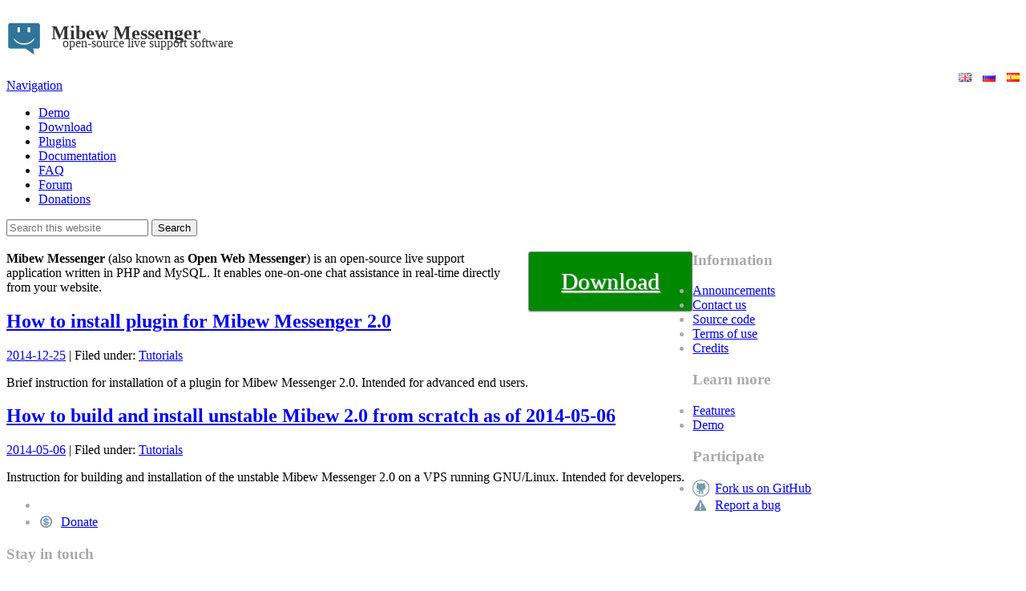

--- FILE ---
content_type: text/html; charset=UTF-8
request_url: https://mibew.org/category/tutorials
body_size: 12786
content:
<!DOCTYPE html>
<html lang="en-US">
<head>
<meta charset="UTF-8" />
<meta name="viewport" content="width=device-width" />
<title>Tutorials « The official site of Mibew Messenger project</title>
<meta name="description" content="The brief instruction for installation of a plugin for Mibew Messenger 2.0" />
<meta name="keywords" content="plugin, install, configuration, tutorial, guide, howto" />
<link rel="profile" href="http://gmpg.org/xfn/11" />
<link rel="pingback" href="https://mibew.org/xmlrpc.php" />
<link rel="alternate" type="application/rss+xml" title="Mibew Messenger project &raquo; Feed" href="https://mibew.org/feed" />
<!--[if lt IE 9]>
<script src="https://mibew.org/wp-content/themes/esplanade/scripts/html5.js" type="text/javascript"></script>
<![endif]-->
<meta name='robots' content='max-image-preview:large' />
<link rel="alternate" href="https://mibew.org/category/tutorials" hreflang="en" />
<link rel="alternate" href="https://mibew.org/ru/category/tutorials-ru" hreflang="ru" />
<link rel="alternate" href="https://mibew.org/es/category/tutorials-es" hreflang="es" />
<style id='wp-img-auto-sizes-contain-inline-css' type='text/css'>
img:is([sizes=auto i],[sizes^="auto," i]){contain-intrinsic-size:3000px 1500px}
/*# sourceURL=wp-img-auto-sizes-contain-inline-css */
</style>
<style id='wp-emoji-styles-inline-css' type='text/css'>

	img.wp-smiley, img.emoji {
		display: inline !important;
		border: none !important;
		box-shadow: none !important;
		height: 1em !important;
		width: 1em !important;
		margin: 0 0.07em !important;
		vertical-align: -0.1em !important;
		background: none !important;
		padding: 0 !important;
	}
/*# sourceURL=wp-emoji-styles-inline-css */
</style>
<style id='wp-block-library-inline-css' type='text/css'>
:root{--wp-block-synced-color:#7a00df;--wp-block-synced-color--rgb:122,0,223;--wp-bound-block-color:var(--wp-block-synced-color);--wp-editor-canvas-background:#ddd;--wp-admin-theme-color:#007cba;--wp-admin-theme-color--rgb:0,124,186;--wp-admin-theme-color-darker-10:#006ba1;--wp-admin-theme-color-darker-10--rgb:0,107,160.5;--wp-admin-theme-color-darker-20:#005a87;--wp-admin-theme-color-darker-20--rgb:0,90,135;--wp-admin-border-width-focus:2px}@media (min-resolution:192dpi){:root{--wp-admin-border-width-focus:1.5px}}.wp-element-button{cursor:pointer}:root .has-very-light-gray-background-color{background-color:#eee}:root .has-very-dark-gray-background-color{background-color:#313131}:root .has-very-light-gray-color{color:#eee}:root .has-very-dark-gray-color{color:#313131}:root .has-vivid-green-cyan-to-vivid-cyan-blue-gradient-background{background:linear-gradient(135deg,#00d084,#0693e3)}:root .has-purple-crush-gradient-background{background:linear-gradient(135deg,#34e2e4,#4721fb 50%,#ab1dfe)}:root .has-hazy-dawn-gradient-background{background:linear-gradient(135deg,#faaca8,#dad0ec)}:root .has-subdued-olive-gradient-background{background:linear-gradient(135deg,#fafae1,#67a671)}:root .has-atomic-cream-gradient-background{background:linear-gradient(135deg,#fdd79a,#004a59)}:root .has-nightshade-gradient-background{background:linear-gradient(135deg,#330968,#31cdcf)}:root .has-midnight-gradient-background{background:linear-gradient(135deg,#020381,#2874fc)}:root{--wp--preset--font-size--normal:16px;--wp--preset--font-size--huge:42px}.has-regular-font-size{font-size:1em}.has-larger-font-size{font-size:2.625em}.has-normal-font-size{font-size:var(--wp--preset--font-size--normal)}.has-huge-font-size{font-size:var(--wp--preset--font-size--huge)}.has-text-align-center{text-align:center}.has-text-align-left{text-align:left}.has-text-align-right{text-align:right}.has-fit-text{white-space:nowrap!important}#end-resizable-editor-section{display:none}.aligncenter{clear:both}.items-justified-left{justify-content:flex-start}.items-justified-center{justify-content:center}.items-justified-right{justify-content:flex-end}.items-justified-space-between{justify-content:space-between}.screen-reader-text{border:0;clip-path:inset(50%);height:1px;margin:-1px;overflow:hidden;padding:0;position:absolute;width:1px;word-wrap:normal!important}.screen-reader-text:focus{background-color:#ddd;clip-path:none;color:#444;display:block;font-size:1em;height:auto;left:5px;line-height:normal;padding:15px 23px 14px;text-decoration:none;top:5px;width:auto;z-index:100000}html :where(.has-border-color){border-style:solid}html :where([style*=border-top-color]){border-top-style:solid}html :where([style*=border-right-color]){border-right-style:solid}html :where([style*=border-bottom-color]){border-bottom-style:solid}html :where([style*=border-left-color]){border-left-style:solid}html :where([style*=border-width]){border-style:solid}html :where([style*=border-top-width]){border-top-style:solid}html :where([style*=border-right-width]){border-right-style:solid}html :where([style*=border-bottom-width]){border-bottom-style:solid}html :where([style*=border-left-width]){border-left-style:solid}html :where(img[class*=wp-image-]){height:auto;max-width:100%}:where(figure){margin:0 0 1em}html :where(.is-position-sticky){--wp-admin--admin-bar--position-offset:var(--wp-admin--admin-bar--height,0px)}@media screen and (max-width:600px){html :where(.is-position-sticky){--wp-admin--admin-bar--position-offset:0px}}

/*# sourceURL=wp-block-library-inline-css */
</style><style id='global-styles-inline-css' type='text/css'>
:root{--wp--preset--aspect-ratio--square: 1;--wp--preset--aspect-ratio--4-3: 4/3;--wp--preset--aspect-ratio--3-4: 3/4;--wp--preset--aspect-ratio--3-2: 3/2;--wp--preset--aspect-ratio--2-3: 2/3;--wp--preset--aspect-ratio--16-9: 16/9;--wp--preset--aspect-ratio--9-16: 9/16;--wp--preset--color--black: #000000;--wp--preset--color--cyan-bluish-gray: #abb8c3;--wp--preset--color--white: #ffffff;--wp--preset--color--pale-pink: #f78da7;--wp--preset--color--vivid-red: #cf2e2e;--wp--preset--color--luminous-vivid-orange: #ff6900;--wp--preset--color--luminous-vivid-amber: #fcb900;--wp--preset--color--light-green-cyan: #7bdcb5;--wp--preset--color--vivid-green-cyan: #00d084;--wp--preset--color--pale-cyan-blue: #8ed1fc;--wp--preset--color--vivid-cyan-blue: #0693e3;--wp--preset--color--vivid-purple: #9b51e0;--wp--preset--gradient--vivid-cyan-blue-to-vivid-purple: linear-gradient(135deg,rgb(6,147,227) 0%,rgb(155,81,224) 100%);--wp--preset--gradient--light-green-cyan-to-vivid-green-cyan: linear-gradient(135deg,rgb(122,220,180) 0%,rgb(0,208,130) 100%);--wp--preset--gradient--luminous-vivid-amber-to-luminous-vivid-orange: linear-gradient(135deg,rgb(252,185,0) 0%,rgb(255,105,0) 100%);--wp--preset--gradient--luminous-vivid-orange-to-vivid-red: linear-gradient(135deg,rgb(255,105,0) 0%,rgb(207,46,46) 100%);--wp--preset--gradient--very-light-gray-to-cyan-bluish-gray: linear-gradient(135deg,rgb(238,238,238) 0%,rgb(169,184,195) 100%);--wp--preset--gradient--cool-to-warm-spectrum: linear-gradient(135deg,rgb(74,234,220) 0%,rgb(151,120,209) 20%,rgb(207,42,186) 40%,rgb(238,44,130) 60%,rgb(251,105,98) 80%,rgb(254,248,76) 100%);--wp--preset--gradient--blush-light-purple: linear-gradient(135deg,rgb(255,206,236) 0%,rgb(152,150,240) 100%);--wp--preset--gradient--blush-bordeaux: linear-gradient(135deg,rgb(254,205,165) 0%,rgb(254,45,45) 50%,rgb(107,0,62) 100%);--wp--preset--gradient--luminous-dusk: linear-gradient(135deg,rgb(255,203,112) 0%,rgb(199,81,192) 50%,rgb(65,88,208) 100%);--wp--preset--gradient--pale-ocean: linear-gradient(135deg,rgb(255,245,203) 0%,rgb(182,227,212) 50%,rgb(51,167,181) 100%);--wp--preset--gradient--electric-grass: linear-gradient(135deg,rgb(202,248,128) 0%,rgb(113,206,126) 100%);--wp--preset--gradient--midnight: linear-gradient(135deg,rgb(2,3,129) 0%,rgb(40,116,252) 100%);--wp--preset--font-size--small: 13px;--wp--preset--font-size--medium: 20px;--wp--preset--font-size--large: 36px;--wp--preset--font-size--x-large: 42px;--wp--preset--spacing--20: 0.44rem;--wp--preset--spacing--30: 0.67rem;--wp--preset--spacing--40: 1rem;--wp--preset--spacing--50: 1.5rem;--wp--preset--spacing--60: 2.25rem;--wp--preset--spacing--70: 3.38rem;--wp--preset--spacing--80: 5.06rem;--wp--preset--shadow--natural: 6px 6px 9px rgba(0, 0, 0, 0.2);--wp--preset--shadow--deep: 12px 12px 50px rgba(0, 0, 0, 0.4);--wp--preset--shadow--sharp: 6px 6px 0px rgba(0, 0, 0, 0.2);--wp--preset--shadow--outlined: 6px 6px 0px -3px rgb(255, 255, 255), 6px 6px rgb(0, 0, 0);--wp--preset--shadow--crisp: 6px 6px 0px rgb(0, 0, 0);}:where(.is-layout-flex){gap: 0.5em;}:where(.is-layout-grid){gap: 0.5em;}body .is-layout-flex{display: flex;}.is-layout-flex{flex-wrap: wrap;align-items: center;}.is-layout-flex > :is(*, div){margin: 0;}body .is-layout-grid{display: grid;}.is-layout-grid > :is(*, div){margin: 0;}:where(.wp-block-columns.is-layout-flex){gap: 2em;}:where(.wp-block-columns.is-layout-grid){gap: 2em;}:where(.wp-block-post-template.is-layout-flex){gap: 1.25em;}:where(.wp-block-post-template.is-layout-grid){gap: 1.25em;}.has-black-color{color: var(--wp--preset--color--black) !important;}.has-cyan-bluish-gray-color{color: var(--wp--preset--color--cyan-bluish-gray) !important;}.has-white-color{color: var(--wp--preset--color--white) !important;}.has-pale-pink-color{color: var(--wp--preset--color--pale-pink) !important;}.has-vivid-red-color{color: var(--wp--preset--color--vivid-red) !important;}.has-luminous-vivid-orange-color{color: var(--wp--preset--color--luminous-vivid-orange) !important;}.has-luminous-vivid-amber-color{color: var(--wp--preset--color--luminous-vivid-amber) !important;}.has-light-green-cyan-color{color: var(--wp--preset--color--light-green-cyan) !important;}.has-vivid-green-cyan-color{color: var(--wp--preset--color--vivid-green-cyan) !important;}.has-pale-cyan-blue-color{color: var(--wp--preset--color--pale-cyan-blue) !important;}.has-vivid-cyan-blue-color{color: var(--wp--preset--color--vivid-cyan-blue) !important;}.has-vivid-purple-color{color: var(--wp--preset--color--vivid-purple) !important;}.has-black-background-color{background-color: var(--wp--preset--color--black) !important;}.has-cyan-bluish-gray-background-color{background-color: var(--wp--preset--color--cyan-bluish-gray) !important;}.has-white-background-color{background-color: var(--wp--preset--color--white) !important;}.has-pale-pink-background-color{background-color: var(--wp--preset--color--pale-pink) !important;}.has-vivid-red-background-color{background-color: var(--wp--preset--color--vivid-red) !important;}.has-luminous-vivid-orange-background-color{background-color: var(--wp--preset--color--luminous-vivid-orange) !important;}.has-luminous-vivid-amber-background-color{background-color: var(--wp--preset--color--luminous-vivid-amber) !important;}.has-light-green-cyan-background-color{background-color: var(--wp--preset--color--light-green-cyan) !important;}.has-vivid-green-cyan-background-color{background-color: var(--wp--preset--color--vivid-green-cyan) !important;}.has-pale-cyan-blue-background-color{background-color: var(--wp--preset--color--pale-cyan-blue) !important;}.has-vivid-cyan-blue-background-color{background-color: var(--wp--preset--color--vivid-cyan-blue) !important;}.has-vivid-purple-background-color{background-color: var(--wp--preset--color--vivid-purple) !important;}.has-black-border-color{border-color: var(--wp--preset--color--black) !important;}.has-cyan-bluish-gray-border-color{border-color: var(--wp--preset--color--cyan-bluish-gray) !important;}.has-white-border-color{border-color: var(--wp--preset--color--white) !important;}.has-pale-pink-border-color{border-color: var(--wp--preset--color--pale-pink) !important;}.has-vivid-red-border-color{border-color: var(--wp--preset--color--vivid-red) !important;}.has-luminous-vivid-orange-border-color{border-color: var(--wp--preset--color--luminous-vivid-orange) !important;}.has-luminous-vivid-amber-border-color{border-color: var(--wp--preset--color--luminous-vivid-amber) !important;}.has-light-green-cyan-border-color{border-color: var(--wp--preset--color--light-green-cyan) !important;}.has-vivid-green-cyan-border-color{border-color: var(--wp--preset--color--vivid-green-cyan) !important;}.has-pale-cyan-blue-border-color{border-color: var(--wp--preset--color--pale-cyan-blue) !important;}.has-vivid-cyan-blue-border-color{border-color: var(--wp--preset--color--vivid-cyan-blue) !important;}.has-vivid-purple-border-color{border-color: var(--wp--preset--color--vivid-purple) !important;}.has-vivid-cyan-blue-to-vivid-purple-gradient-background{background: var(--wp--preset--gradient--vivid-cyan-blue-to-vivid-purple) !important;}.has-light-green-cyan-to-vivid-green-cyan-gradient-background{background: var(--wp--preset--gradient--light-green-cyan-to-vivid-green-cyan) !important;}.has-luminous-vivid-amber-to-luminous-vivid-orange-gradient-background{background: var(--wp--preset--gradient--luminous-vivid-amber-to-luminous-vivid-orange) !important;}.has-luminous-vivid-orange-to-vivid-red-gradient-background{background: var(--wp--preset--gradient--luminous-vivid-orange-to-vivid-red) !important;}.has-very-light-gray-to-cyan-bluish-gray-gradient-background{background: var(--wp--preset--gradient--very-light-gray-to-cyan-bluish-gray) !important;}.has-cool-to-warm-spectrum-gradient-background{background: var(--wp--preset--gradient--cool-to-warm-spectrum) !important;}.has-blush-light-purple-gradient-background{background: var(--wp--preset--gradient--blush-light-purple) !important;}.has-blush-bordeaux-gradient-background{background: var(--wp--preset--gradient--blush-bordeaux) !important;}.has-luminous-dusk-gradient-background{background: var(--wp--preset--gradient--luminous-dusk) !important;}.has-pale-ocean-gradient-background{background: var(--wp--preset--gradient--pale-ocean) !important;}.has-electric-grass-gradient-background{background: var(--wp--preset--gradient--electric-grass) !important;}.has-midnight-gradient-background{background: var(--wp--preset--gradient--midnight) !important;}.has-small-font-size{font-size: var(--wp--preset--font-size--small) !important;}.has-medium-font-size{font-size: var(--wp--preset--font-size--medium) !important;}.has-large-font-size{font-size: var(--wp--preset--font-size--large) !important;}.has-x-large-font-size{font-size: var(--wp--preset--font-size--x-large) !important;}
/*# sourceURL=global-styles-inline-css */
</style>

<style id='classic-theme-styles-inline-css' type='text/css'>
/*! This file is auto-generated */
.wp-block-button__link{color:#fff;background-color:#32373c;border-radius:9999px;box-shadow:none;text-decoration:none;padding:calc(.667em + 2px) calc(1.333em + 2px);font-size:1.125em}.wp-block-file__button{background:#32373c;color:#fff;text-decoration:none}
/*# sourceURL=/wp-includes/css/classic-themes.min.css */
</style>
<link rel='stylesheet' id='esplanade-web-font-css' href='https://fonts.googleapis.com/css?family=Droid+Sans:regular,italic,bold,bolditalic&#038;subset=latin' type='text/css' media='all' />
<link rel='stylesheet' id='esplanade-css' href='https://mibew.org/wp-content/themes/esplanade/style.css' type='text/css' media='all' />
<link rel='stylesheet' id='colorbox-css' href='https://mibew.org/wp-content/themes/esplanade/styles/colorbox.css' type='text/css' media='all' />
<script type="text/javascript" src="https://mibew.org/wp-includes/js/jquery/jquery.min.js?ver=3.7.1" id="jquery-core-js"></script>
<script type="text/javascript" src="https://mibew.org/wp-includes/js/jquery/jquery-migrate.min.js?ver=3.4.1" id="jquery-migrate-js"></script>
<script type="text/javascript" src="https://mibew.org/wp-content/themes/esplanade/scripts/jquery.flexslider-min.js" id="flexslider-js"></script>
<script type="text/javascript" src="https://mibew.org/wp-content/themes/esplanade/scripts/jquery.fitvids.js" id="fitvids-js"></script>
<script type="text/javascript" src="https://mibew.org/wp-content/themes/esplanade/scripts/jquery.colorbox-min.js" id="colorbox-js"></script>
<link rel="https://api.w.org/" href="https://mibew.org/wp-json/" /><link rel="alternate" title="JSON" type="application/json" href="https://mibew.org/wp-json/wp/v2/categories/7" /><link rel="EditURI" type="application/rsd+xml" title="RSD" href="https://mibew.org/xmlrpc.php?rsd" />
<meta name="generator" content="WordPress 6.9" />
<script>
/* <![CDATA[ */
	jQuery(document).ready(function($) {
		$('.nav-toggle').click(function() {
			$('#access div ul:first-child').slideToggle(250);
			return false;
		});
		if( ($(window).width() > 640) || ($(document).width() > 640) ) {
							$('#access li').mouseenter(function() {
					$(this).children('ul').css('display', 'none').stop(true, true).slideToggle(250).css('display', 'block').children('ul').css('display', 'none');
				});
				$('#access li').mouseleave(function() {
					$(this).children('ul').stop(true, true).fadeOut(250).css('display', 'block');
				})
					} else {
			$('#access li').each(function() {
				if($(this).children('ul').length)
					$(this).append('<span class="drop-down-toggle"><span class="drop-down-arrow"></span></span>');
			});
			$('.drop-down-toggle').click(function() {
				$(this).parent().children('ul').slideToggle(250);
			});
		}
				$(".entry-attachment, .entry-content").fitVids({ customSelector: "iframe, object, embed"});
	});
	jQuery(window).load(function() {
					jQuery('.entry-content a[href$=".jpg"],.entry-content a[href$=".jpeg"],.entry-content a[href$=".png"],.entry-content a[href$=".gif"],a.colorbox').colorbox({
				maxWidth: '100%',
				maxHeight: '100%',
			});
			});
	AudioPlayer.setup("https://mibew.org/wp-content/themes/esplanade/audio-player/player.swf", {  
		width: 320  
	});
/* ]]> */
</script>
<style type="text/css">
						#current-location{
			margin-top:0;
		}
					.blog #content {
			box-shadow:none;
			background:none;
		}
		.blog .post {
			padding:2.7%;
			margin-bottom:2.7%;
			box-shadow:0 0 3px #999;
			background:#fff;
		}
		.blog #posts-nav {
			padding:20px;
			margin-bottom:20px;
			box-shadow:0 0 3px #999;
			background:#fff;
			border-top:none;
		}
		.paged #content {
			margin-bottom:1.76%;
			box-shadow:0 0 3px #999;
			background:#fff;
		}
		.paged .post {
			padding:4.28% 0;
			margin:0 20px;
			box-shadow:none;
			background:none;
			border-top:#eee 1px solid;
		}
		.paged #posts-nav {
			padding:20px 0 0;
			margin:20px;
			margin-top:0;
			box-shadow:none;
			background:none;
			border-top:#eee 1px solid;
		}
																											#sidebar,
		#sidebar-left,
		#sidebar-right {
			color:#aaaaaa;
		}
				.widget-title {
			color:#aaaaaa;
		}
							body { background-color: #fff; }

#inner_wrapper { float: left; width: 67.75%; }
#inner_wrapper #content { width: 100%; }

@media screen and (max-width: 960px) { #inner_wrapper { width: auto; } .page-template-template-content-sidebar-php #sidebar { float: left; } }
@media screen and (max-width: 640px) { #sidebar .widget { width: 100%; } }

#sidebar-header { min-height: 90px; width: 100%; }
#sidebar-header aside.widget_polylang { float: right; }
#sidebar-header aside.widget_polylang ul li { display: inline; padding-left: 10px; border: 0; }
#sidebar-header aside.widget_polylang ul li a { display: inline-block; }
#sidebar-header aside.widget_polylang ul li>span { display: inline-block; }
#sidebar aside.widget_polylang ul li.active span span { color: #dd9933; }

#sidebar-header #logo { width: 40px; height: 40px; border: 0; display: block; float: left; margin-top: 20px; margin-left: 2px; margin-right: -2px;}
div.motto { display: inline-block; min-width: 340px; }
div.motto strong { display: block; font-size: 24px; margin-top: 20px; margin-left: 16px; float: left; }
div.motto span.motto { display: block; margin-left: 70px; margin-top: -23px; float: left; clear: both; }
div.motto a, div.motto a:hover, div.motto a:active, div.motto a:visited { color: #333; }

small { font-size: 0.8em; }
small.big { font-size: 0.9em; }
b { font-weight: bold; }
i { font-style: italic; }

#posts h3 { font-size: 15px; }
ul.posts { margin-left: 0; list-style-type: none; }

#posts-nav,
.paged #posts-nav { padding: 25px; margin: 0; }

.widget-area a:hover { color: #dd9933; }

#paypal_form { border-bottom: 1px dashed #d9d9d9; margin-top: 8px; padding-bottom: 2px; }
a.intouch_link, a.participate_link, span.participate_link { background-position: left center; background-repeat: no-repeat; padding-left: 28px; display: inline-block; line-height: 21px; }
a#github_link { background-image: url('/static/github_blue.png'); }
a#github_link:hover { background-image: url('/static/github_orange.png'); }
a#twitter_link { background-image: url('/static/x_blue.png'); }
a#twitter_link:hover { background-image: url('/static/x_orange.png'); }
a#rss_link { background-image: url('/static/rss_blue.png'); }
a#rss_link:hover { background-image: url('/static/rss_orange.png'); }
a#forum_link { background-image: url('/static/comment_blue.png'); }
a#forum_link:hover { background-image: url('/static/comment_orange.png'); }
a#issue_link { background-image: url('/static/alert_blue.png'); background-position: 2px; }
a#issue_link:hover { background-image: url('/static/alert_orange.png'); }
#donate_link { background-image: url('/static/donate_blue.png'); background-position: 2px; }
a#donate_link:hover, span#donate_link.active { background-image: url('/static/donate_orange.png'); }
span#donate_link.active { color: #dd9933; }

a#big_download_link { display: block; float: right; padding: 20px 40px; color: #fff; background-color: #080; margin: 0 0 10px 30px; -webkit-border-bottom-right-radius: 3px; -webkit-border-bottom-left-radius: 3px; -webkit-border-top-right-radius: 3px; -webkit-border-top-left-radius: 3px; border-bottom-right-radius: 3px; border-bottom-left-radius: 3px; border-top-right-radius: 3px; border-top-left-radius: 3px; border: 1px solid #888; -webkit-box-shadow: 0 1px 2px rgba( 0, 0, 0, 0.2 ); box-shadow: 0 1px 2px rgba( 0, 0, 0, 0.2 ); font-size: 1.8em; text-shadow: silver 1px 1px 1px; }

#menu-navigation li.current-menu-item span { color: #fff; padding-left: 20px; padding-right: 20px; }
#menu-functionality li.current-menu-item span, #menu-info li.current-menu-item span { color: #dd9933; }

#menu-navigation-russian li.current-menu-item span { color: #fff; padding-left: 20px; padding-right: 20px; }
#menu-functionality-russian li.current-menu-item span, #menu-info-russian li.current-menu-item span { color: #dd9933; }

#menu-navigation-spanish li.current-menu-item span { color: #fff; padding-left: 20px; padding-right: 20px; }
#menu-functionality-spanish li.current-menu-item span, #menu-info-spanish li.current-menu-item span { color: #dd9933; }

h2.error-title { font-size: 32px !important; margin-bottom: 12px; }
.error404 h2.error-title { margin-top: 1px; }
article.error-post { padding: 20px !important; margin: 0 20px !important; }

code { font-size: 0.8em; }

form.paypal_form { margin-bottom: 35px; }
select.paypal { float: left; margin-right: 20px; }

div.crypto { padding-bottom: 40px; }
div.crypto img { float: left; margin-right:15px; }
div.crypto div.address { margin-top: 8px; padding-top: 6px; }

p.yoomoney { height: 230px; }
p.yoomoney div.fluid-width-video-wrapper { height: 230px; padding-top: 0 !important; }
input#PAYMENT_AMOUNT { margin-right: 10px; text-align: right; }
input.perfect_money_button { margin-left: 10px; cursor: pointer;}

#text-33 { margin-bottom: 0; }
</style>
<style type="text/css" media="screen">body{position:relative}#dynamic-to-top{display:none;overflow:hidden;width:auto;z-index:90;position:fixed;bottom:20px;right:20px;top:auto;left:auto;font-family:sans-serif;font-size:1em;color:#fff;text-decoration:none;text-shadow:0 1px 0 #333;font-weight:bold;padding:17px 16px;border:1px solid #aeb1b3;background:#646464;-webkit-background-origin:border;-moz-background-origin:border;-icab-background-origin:border;-khtml-background-origin:border;-o-background-origin:border;background-origin:border;-webkit-background-clip:padding-box;-moz-background-clip:padding-box;-icab-background-clip:padding-box;-khtml-background-clip:padding-box;-o-background-clip:padding-box;background-clip:padding-box;-webkit-box-shadow:0 1px 3px rgba( 0, 0, 0, 0.4 ), inset 0 0 0 1px rgba( 0, 0, 0, 0.2 ), inset 0 1px 0 rgba( 255, 255, 255, .4 ), inset 0 10px 10px rgba( 255, 255, 255, .1 );-ms-box-shadow:0 1px 3px rgba( 0, 0, 0, 0.4 ), inset 0 0 0 1px rgba( 0, 0, 0, 0.2 ), inset 0 1px 0 rgba( 255, 255, 255, .4 ), inset 0 10px 10px rgba( 255, 255, 255, .1 );-moz-box-shadow:0 1px 3px rgba( 0, 0, 0, 0.4 ), inset 0 0 0 1px rgba( 0, 0, 0, 0.2 ), inset 0 1px 0 rgba( 255, 255, 255, .4 ), inset 0 10px 10px rgba( 255, 255, 255, .1 );-o-box-shadow:0 1px 3px rgba( 0, 0, 0, 0.4 ), inset 0 0 0 1px rgba( 0, 0, 0, 0.2 ), inset 0 1px 0 rgba( 255, 255, 255, .4 ), inset 0 10px 10px rgba( 255, 255, 255, .1 );-khtml-box-shadow:0 1px 3px rgba( 0, 0, 0, 0.4 ), inset 0 0 0 1px rgba( 0, 0, 0, 0.2 ), inset 0 1px 0 rgba( 255, 255, 255, .4 ), inset 0 10px 10px rgba( 255, 255, 255, .1 );-icab-box-shadow:0 1px 3px rgba( 0, 0, 0, 0.4 ), inset 0 0 0 1px rgba( 0, 0, 0, 0.2 ), inset 0 1px 0 rgba( 255, 255, 255, .4 ), inset 0 10px 10px rgba( 255, 255, 255, .1 );box-shadow:0 1px 3px rgba( 0, 0, 0, 0.4 ), inset 0 0 0 1px rgba( 0, 0, 0, 0.2 ), inset 0 1px 0 rgba( 255, 255, 255, .4 ), inset 0 10px 10px rgba( 255, 255, 255, .1 );-webkit-border-radius:30px;-moz-border-radius:30px;-icab-border-radius:30px;-khtml-border-radius:30px;border-radius:30px}#dynamic-to-top:hover{background:#517e7e;background:#646464 -webkit-gradient( linear, 0% 0%, 0% 100%, from( rgba( 255, 255, 255, .2 ) ), to( rgba( 0, 0, 0, 0 ) ) );background:#646464 -webkit-linear-gradient( top, rgba( 255, 255, 255, .2 ), rgba( 0, 0, 0, 0 ) );background:#646464 -khtml-linear-gradient( top, rgba( 255, 255, 255, .2 ), rgba( 0, 0, 0, 0 ) );background:#646464 -moz-linear-gradient( top, rgba( 255, 255, 255, .2 ), rgba( 0, 0, 0, 0 ) );background:#646464 -o-linear-gradient( top, rgba( 255, 255, 255, .2 ), rgba( 0, 0, 0, 0 ) );background:#646464 -ms-linear-gradient( top, rgba( 255, 255, 255, .2 ), rgba( 0, 0, 0, 0 ) );background:#646464 -icab-linear-gradient( top, rgba( 255, 255, 255, .2 ), rgba( 0, 0, 0, 0 ) );background:#646464 linear-gradient( top, rgba( 255, 255, 255, .2 ), rgba( 0, 0, 0, 0 ) );cursor:pointer}#dynamic-to-top:active{background:#646464;background:#646464 -webkit-gradient( linear, 0% 0%, 0% 100%, from( rgba( 0, 0, 0, .3 ) ), to( rgba( 0, 0, 0, 0 ) ) );background:#646464 -webkit-linear-gradient( top, rgba( 0, 0, 0, .1 ), rgba( 0, 0, 0, 0 ) );background:#646464 -moz-linear-gradient( top, rgba( 0, 0, 0, .1 ), rgba( 0, 0, 0, 0 ) );background:#646464 -khtml-linear-gradient( top, rgba( 0, 0, 0, .1 ), rgba( 0, 0, 0, 0 ) );background:#646464 -o-linear-gradient( top, rgba( 0, 0, 0, .1 ), rgba( 0, 0, 0, 0 ) );background:#646464 -ms-linear-gradient( top, rgba( 0, 0, 0, .1 ), rgba( 0, 0, 0, 0 ) );background:#646464 -icab-linear-gradient( top, rgba( 0, 0, 0, .1 ), rgba( 0, 0, 0, 0 ) );background:#646464 linear-gradient( top, rgba( 0, 0, 0, .1 ), rgba( 0, 0, 0, 0 ) )}#dynamic-to-top,#dynamic-to-top:active,#dynamic-to-top:focus,#dynamic-to-top:hover{outline:none}#dynamic-to-top span{display:block;overflow:hidden;width:14px;height:12px;background:url( https://mibew.org/wp-content/plugins/dynamic-to-top/css/images/up.png )no-repeat center center}</style><style type="text/css">
	#site-title,
	#site-description {
		position:absolute !important;
		clip:rect(1px 1px 1px 1px); /* IE6, IE7 */
		clip:rect(1px, 1px, 1px, 1px);
	}
	#header-image {
		margin:1.76% 0;
	}
</style>
</head>

<body class="archive category category-tutorials category-7 wp-theme-esplanade">
	<div id="wrapper">
		<header id="header">
							<div id="sidebar-header" class="widget-area" role="complementary">
		<aside id="text-2" class="widget widget_text">			<div class="textwidget"><div class="motto"><a href="/"><img id="logo" src="/static/logos/40x40.png" alt="Mibew Logo"><strong>Mibew Messenger</strong>
<span class="motto">open-source live support software</span></a></div></div>
		</aside><!-- .widget --><aside id="polylang-2" class="widget widget_polylang"><ul>
	<li class="lang-item lang-item-19 lang-item-en current-lang lang-item-first"><a lang="en-US" hreflang="en-US" href="https://mibew.org/category/tutorials" aria-current="true"><img src="[data-uri]" alt="English" width="16" height="11" style="width: 16px; height: 11px;" /></a></li>
	<li class="lang-item lang-item-22 lang-item-ru"><a lang="ru-RU" hreflang="ru-RU" href="https://mibew.org/ru/category/tutorials-ru"><img src="[data-uri]" alt="Русский" width="16" height="11" style="width: 16px; height: 11px;" /></a></li>
	<li class="lang-item lang-item-26 lang-item-es"><a lang="es-ES" hreflang="es-ES" href="https://mibew.org/es/category/tutorials-es"><img src="[data-uri]" alt="Español" width="16" height="11" style="width: 16px; height: 11px;" /></a></li>
</ul>
</aside><!-- .widget -->	</div><!-- #sidebar-header -->
			<div class="clear"></div>
						<nav id="access">
				<a class="nav-toggle" href="#">Navigation</a>
				<div class="menu-navigation-container"><ul id="menu-navigation" class="menu"><li id="menu-item-201" class="menu-item menu-item-type-post_type menu-item-object-page menu-item-201"><a href="https://mibew.org/demo2">Demo</a></li>
<li id="menu-item-528" class="menu-item menu-item-type-post_type menu-item-object-page menu-item-528"><a href="https://mibew.org/download2">Download</a></li>
<li id="menu-item-1291" class="menu-item menu-item-type-post_type menu-item-object-page menu-item-1291"><a href="https://mibew.org/plugins-by-category">Plugins</a></li>
<li id="menu-item-783" class="menu-item menu-item-type-custom menu-item-object-custom menu-item-783"><a href="https://docs.mibew.org/">Documentation</a></li>
<li id="menu-item-58" class="menu-item menu-item-type-post_type menu-item-object-page menu-item-58"><a href="https://mibew.org/faq">FAQ</a></li>
<li id="menu-item-59" class="menu-item menu-item-type-custom menu-item-object-custom menu-item-59"><a href="/forums/">Forum</a></li>
<li id="menu-item-496" class="menu-item menu-item-type-post_type menu-item-object-page menu-item-496"><a href="https://mibew.org/donations">Donations</a></li>
</ul></div>				<form role="search" method="get" id="searchform" action="https://mibew.org/" >
	<input type="text" value="" placeholder="Search this website" name="s" id="s" />
	<input type="submit" id="searchsubmit" value="Search" />
</form>				<div class="clear"></div>
			</nav><!-- #access -->
		</header><!-- #header -->	<div id="container">
						<div id="inner_wrapper">
		<aside id="text-3" class="widget widget_text">			<div class="textwidget"><a id="big_download_link" href="/download2" title="Download latest version">Download</a><strong>Mibew Messenger</strong> (also known as <strong>Open Web Messenger</strong>) is an open-source live support application written in PHP and MySQL. It enables one-on-one chat assistance in real-time directly from your website.</div>
		</aside><!-- .widget -->		<section id="content">
															<article class="post-700 post type-post status-publish format-standard hentry category-tutorials" id="post-700">
				<header class="entry-header">
				<h2 class="entry-title"><a href="https://mibew.org/tutorials/2014/12/25/how-to-install-plugin-for-mibew-messenger-2-0" rel="bookmark" title="How to install plugin for Mibew Messenger 2.0">How to install plugin for Mibew Messenger 2.0</a></h2>
				<aside class="entry-meta">
								<a href="https://mibew.org/tutorials/2014/12/25/how-to-install-plugin-for-mibew-messenger-2-0" rel="bookmark" title="How to install plugin for Mibew Messenger 2.0">2014-12-25</a> | 
				Filed under: <a href="https://mibew.org/category/tutorials" rel="category tag">Tutorials</a>											</aside><!-- .entry-meta -->
		</header><!-- .entry-header -->
		<div class="entry-summary">
		<p>Brief instruction for installation of a plugin for Mibew Messenger 2.0. Intended for advanced end users.</p>
	</div><!-- .entry-summary -->
	<div class="clear"></div>
</article><!-- .post -->
									<article class="post-421 post type-post status-publish format-standard hentry category-tutorials" id="post-421">
				<header class="entry-header">
				<h2 class="entry-title"><a href="https://mibew.org/tutorials/2014/05/06/how-to-build-and-install-unstable-mibew-2-0-from-scratch" rel="bookmark" title="How to build and install unstable Mibew 2.0 from scratch as of 2014-05-06">How to build and install unstable Mibew 2.0 from scratch as of 2014-05-06</a></h2>
				<aside class="entry-meta">
								<a href="https://mibew.org/tutorials/2014/05/06/how-to-build-and-install-unstable-mibew-2-0-from-scratch" rel="bookmark" title="How to build and install unstable Mibew 2.0 from scratch as of 2014-05-06">2014-05-06</a> | 
				Filed under: <a href="https://mibew.org/category/tutorials" rel="category tag">Tutorials</a>											</aside><!-- .entry-meta -->
		</header><!-- .entry-header -->
		<div class="entry-summary">
		<p>Instruction for building and installation of the unstable Mibew Messenger 2.0 on a VPS running GNU/Linux. Intended for developers.</p>
	</div><!-- .entry-summary -->
	<div class="clear"></div>
</article><!-- .post -->
								<div class="clear"></div>
										
		</section><!-- #content -->
		<div class="clear"></div>
				</div>
					<div id="sidebar">
		<div id="sidebar-top" class="widget-area" role="complementary">
		<aside id="nav_menu-2" class="widget widget_nav_menu"><h3 class="widget-title">Information</h3><div class="menu-info-container"><ul id="menu-info" class="menu"><li id="menu-item-74" class="menu-item menu-item-type-taxonomy menu-item-object-category menu-item-74"><a href="https://mibew.org/category/announcements">Announcements</a></li>
<li id="menu-item-77" class="menu-item menu-item-type-post_type menu-item-object-page menu-item-77"><a href="https://mibew.org/contacts">Contact us</a></li>
<li id="menu-item-2502" class="menu-item menu-item-type-post_type menu-item-object-page menu-item-2502"><a href="https://mibew.org/source">Source code</a></li>
<li id="menu-item-75" class="menu-item menu-item-type-post_type menu-item-object-page menu-item-75"><a href="https://mibew.org/license">Terms of use</a></li>
<li id="menu-item-76" class="menu-item menu-item-type-post_type menu-item-object-page menu-item-76"><a href="https://mibew.org/credits">Credits</a></li>
</ul></div></aside><!-- .widget --><aside id="nav_menu-3" class="widget widget_nav_menu"><h3 class="widget-title">Learn more</h3><div class="menu-functionality-container"><ul id="menu-functionality" class="menu"><li id="menu-item-82" class="menu-item menu-item-type-post_type menu-item-object-page menu-item-82"><a href="https://mibew.org/features">Features</a></li>
<li id="menu-item-693" class="menu-item menu-item-type-post_type menu-item-object-page menu-item-693"><a href="https://mibew.org/demo2">Demo</a></li>
</ul></div></aside><!-- .widget --><aside id="text-7" class="widget widget_text"><h3 class="widget-title">Participate</h3>			<div class="textwidget"><ul>
<li><a id="github_link" class="participate_link" href="https://github.com/Mibew/mibew" target="_blank">Fork us on GitHub</a></li>
<li><a id="issue_link" class="participate_link" href="https://github.com/Mibew/mibew/issues" target="_blank">Report a bug</a></li>
<li><a id="donate_link" class="participate_link" href="/donations">Donate</a></li>
</ul></div>
		</aside><!-- .widget --><aside id="text-5" class="widget widget_text"><h3 class="widget-title">Stay in touch</h3>			<div class="textwidget"><ul>
<li><a id="forum_link" class="intouch_link" href="/forums/">Visit the forum</a></li>
<li><a id="twitter_link" class="intouch_link" href="https://twitter.com/mibew" target="_blank">Follow us on X</a></li>
<li><a id="rss_link" class="intouch_link" href="/feed">Subscribe to our RSS</a></li>
</ul>

</div>
		</aside><!-- .widget -->		<div class="clear"></div>
	</div><!-- #sidebar-top -->
			</div><!-- #sidebar -->			</div><!-- #container -->
		<div id="footer">
						<div id="copyright">
				<p class="copyright"><a href="/contacts">Contact us</a> | <a href="/copyright">©</a> 2009-2026 Mibew Messenger project</p>
									<p class="credits">
																															Powered by <a rel="nofollow" target="_blank" href="http://www.onedesigns.com/wordpress-themes/esplanade-free-wordpress-theme" title="Esplanade Theme">Esplanade Theme</a> and <a rel="nofollow" target="_blank" href="http://wordpress.org/" title="WordPress">WordPress</a>											</p>
								<div class="clear"></div>
			</div><!-- #copyright -->
		</div><!-- #footer -->
	</div><!-- #wrapper -->
<script type="speculationrules">
{"prefetch":[{"source":"document","where":{"and":[{"href_matches":"/*"},{"not":{"href_matches":["/wp-*.php","/wp-admin/*","/wp-content/uploads/*","/wp-content/*","/wp-content/plugins/*","/wp-content/themes/esplanade/*","/*\\?(.+)"]}},{"not":{"selector_matches":"a[rel~=\"nofollow\"]"}},{"not":{"selector_matches":".no-prefetch, .no-prefetch a"}}]},"eagerness":"conservative"}]}
</script>
<script type="text/javascript" src="https://mibew.org/wp-content/plugins/dynamic-to-top/js/libs/jquery.easing.js?ver=1.3" id="jquery-easing-js"></script>
<script type="text/javascript" id="dynamic-to-top-js-extra">
/* <![CDATA[ */
var mv_dynamic_to_top = {"text":"To Top","version":"0","min":"300","speed":"1100","easing":"easeInExpo","margin":"20"};
//# sourceURL=dynamic-to-top-js-extra
/* ]]> */
</script>
<script type="text/javascript" src="https://mibew.org/wp-content/plugins/dynamic-to-top/js/dynamic.to.top.min.js?ver=3.5" id="dynamic-to-top-js"></script>
<script id="wp-emoji-settings" type="application/json">
{"baseUrl":"https://s.w.org/images/core/emoji/17.0.2/72x72/","ext":".png","svgUrl":"https://s.w.org/images/core/emoji/17.0.2/svg/","svgExt":".svg","source":{"concatemoji":"https://mibew.org/wp-includes/js/wp-emoji-release.min.js?ver=6.9"}}
</script>
<script type="module">
/* <![CDATA[ */
/*! This file is auto-generated */
const a=JSON.parse(document.getElementById("wp-emoji-settings").textContent),o=(window._wpemojiSettings=a,"wpEmojiSettingsSupports"),s=["flag","emoji"];function i(e){try{var t={supportTests:e,timestamp:(new Date).valueOf()};sessionStorage.setItem(o,JSON.stringify(t))}catch(e){}}function c(e,t,n){e.clearRect(0,0,e.canvas.width,e.canvas.height),e.fillText(t,0,0);t=new Uint32Array(e.getImageData(0,0,e.canvas.width,e.canvas.height).data);e.clearRect(0,0,e.canvas.width,e.canvas.height),e.fillText(n,0,0);const a=new Uint32Array(e.getImageData(0,0,e.canvas.width,e.canvas.height).data);return t.every((e,t)=>e===a[t])}function p(e,t){e.clearRect(0,0,e.canvas.width,e.canvas.height),e.fillText(t,0,0);var n=e.getImageData(16,16,1,1);for(let e=0;e<n.data.length;e++)if(0!==n.data[e])return!1;return!0}function u(e,t,n,a){switch(t){case"flag":return n(e,"\ud83c\udff3\ufe0f\u200d\u26a7\ufe0f","\ud83c\udff3\ufe0f\u200b\u26a7\ufe0f")?!1:!n(e,"\ud83c\udde8\ud83c\uddf6","\ud83c\udde8\u200b\ud83c\uddf6")&&!n(e,"\ud83c\udff4\udb40\udc67\udb40\udc62\udb40\udc65\udb40\udc6e\udb40\udc67\udb40\udc7f","\ud83c\udff4\u200b\udb40\udc67\u200b\udb40\udc62\u200b\udb40\udc65\u200b\udb40\udc6e\u200b\udb40\udc67\u200b\udb40\udc7f");case"emoji":return!a(e,"\ud83e\u1fac8")}return!1}function f(e,t,n,a){let r;const o=(r="undefined"!=typeof WorkerGlobalScope&&self instanceof WorkerGlobalScope?new OffscreenCanvas(300,150):document.createElement("canvas")).getContext("2d",{willReadFrequently:!0}),s=(o.textBaseline="top",o.font="600 32px Arial",{});return e.forEach(e=>{s[e]=t(o,e,n,a)}),s}function r(e){var t=document.createElement("script");t.src=e,t.defer=!0,document.head.appendChild(t)}a.supports={everything:!0,everythingExceptFlag:!0},new Promise(t=>{let n=function(){try{var e=JSON.parse(sessionStorage.getItem(o));if("object"==typeof e&&"number"==typeof e.timestamp&&(new Date).valueOf()<e.timestamp+604800&&"object"==typeof e.supportTests)return e.supportTests}catch(e){}return null}();if(!n){if("undefined"!=typeof Worker&&"undefined"!=typeof OffscreenCanvas&&"undefined"!=typeof URL&&URL.createObjectURL&&"undefined"!=typeof Blob)try{var e="postMessage("+f.toString()+"("+[JSON.stringify(s),u.toString(),c.toString(),p.toString()].join(",")+"));",a=new Blob([e],{type:"text/javascript"});const r=new Worker(URL.createObjectURL(a),{name:"wpTestEmojiSupports"});return void(r.onmessage=e=>{i(n=e.data),r.terminate(),t(n)})}catch(e){}i(n=f(s,u,c,p))}t(n)}).then(e=>{for(const n in e)a.supports[n]=e[n],a.supports.everything=a.supports.everything&&a.supports[n],"flag"!==n&&(a.supports.everythingExceptFlag=a.supports.everythingExceptFlag&&a.supports[n]);var t;a.supports.everythingExceptFlag=a.supports.everythingExceptFlag&&!a.supports.flag,a.supports.everything||((t=a.source||{}).concatemoji?r(t.concatemoji):t.wpemoji&&t.twemoji&&(r(t.twemoji),r(t.wpemoji)))});
//# sourceURL=https://mibew.org/wp-includes/js/wp-emoji-loader.min.js
/* ]]> */
</script>
<!-- Global site tag (gtag.js) - Google Analytics --><script async src="https://www.googletagmanager.com/gtag/js?id=UA-42731047-1"></script><script>window.dataLayer=window.dataLayer||[];function gtag(){dataLayer.push(arguments);}gtag('js',new Date());gtag('config', 'UA-42731047-1');</script>
<!-- Yandex.Metrika counter --><script type="text/javascript">(function (d, w, c) { (w[c] = w[c] || []).push(function() { try { w.yaCounter21906472 = new Ya.Metrika({id:21906472, clickmap:true, trackLinks:true, accurateTrackBounce:true}); } catch(e) { } }); var n = d.getElementsByTagName("script")[0], s = d.createElement("script"), f = function () { n.parentNode.insertBefore(s, n); }; s.type = "text/javascript"; s.async = true; s.src = (d.location.protocol == "https:" ? "https:" : "http:") + "//mc.yandex.ru/metrika/watch.js"; if (w.opera == "[object Opera]") { d.addEventListener("DOMContentLoaded", f, false); } else { f(); } })(document, window, "yandex_metrika_callbacks");</script><noscript><div><img src="//mc.yandex.ru/watch/21906472" style="position:absolute; left:-9999px;" alt="" /></div></noscript><!-- /Yandex.Metrika counter -->
</body>
</html>